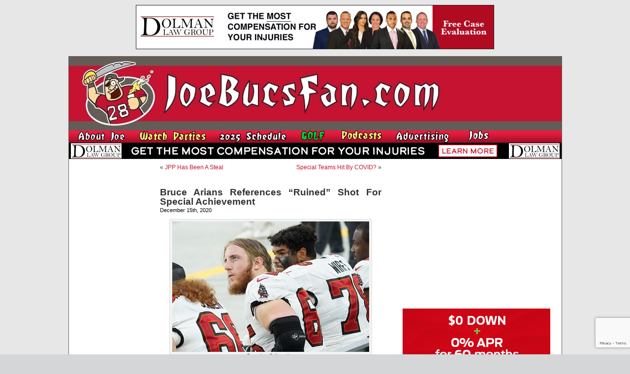

--- FILE ---
content_type: text/html; charset=utf-8
request_url: https://www.google.com/recaptcha/api2/anchor?ar=1&k=6LfXJJkUAAAAAIlMrUg1BIwmGj9UGDEoh_k2asec&co=aHR0cHM6Ly93d3cuam9lYnVjc2Zhbi5jb206NDQz&hl=en&v=PoyoqOPhxBO7pBk68S4YbpHZ&size=invisible&anchor-ms=20000&execute-ms=30000&cb=fyp9qftdf2wr
body_size: 48739
content:
<!DOCTYPE HTML><html dir="ltr" lang="en"><head><meta http-equiv="Content-Type" content="text/html; charset=UTF-8">
<meta http-equiv="X-UA-Compatible" content="IE=edge">
<title>reCAPTCHA</title>
<style type="text/css">
/* cyrillic-ext */
@font-face {
  font-family: 'Roboto';
  font-style: normal;
  font-weight: 400;
  font-stretch: 100%;
  src: url(//fonts.gstatic.com/s/roboto/v48/KFO7CnqEu92Fr1ME7kSn66aGLdTylUAMa3GUBHMdazTgWw.woff2) format('woff2');
  unicode-range: U+0460-052F, U+1C80-1C8A, U+20B4, U+2DE0-2DFF, U+A640-A69F, U+FE2E-FE2F;
}
/* cyrillic */
@font-face {
  font-family: 'Roboto';
  font-style: normal;
  font-weight: 400;
  font-stretch: 100%;
  src: url(//fonts.gstatic.com/s/roboto/v48/KFO7CnqEu92Fr1ME7kSn66aGLdTylUAMa3iUBHMdazTgWw.woff2) format('woff2');
  unicode-range: U+0301, U+0400-045F, U+0490-0491, U+04B0-04B1, U+2116;
}
/* greek-ext */
@font-face {
  font-family: 'Roboto';
  font-style: normal;
  font-weight: 400;
  font-stretch: 100%;
  src: url(//fonts.gstatic.com/s/roboto/v48/KFO7CnqEu92Fr1ME7kSn66aGLdTylUAMa3CUBHMdazTgWw.woff2) format('woff2');
  unicode-range: U+1F00-1FFF;
}
/* greek */
@font-face {
  font-family: 'Roboto';
  font-style: normal;
  font-weight: 400;
  font-stretch: 100%;
  src: url(//fonts.gstatic.com/s/roboto/v48/KFO7CnqEu92Fr1ME7kSn66aGLdTylUAMa3-UBHMdazTgWw.woff2) format('woff2');
  unicode-range: U+0370-0377, U+037A-037F, U+0384-038A, U+038C, U+038E-03A1, U+03A3-03FF;
}
/* math */
@font-face {
  font-family: 'Roboto';
  font-style: normal;
  font-weight: 400;
  font-stretch: 100%;
  src: url(//fonts.gstatic.com/s/roboto/v48/KFO7CnqEu92Fr1ME7kSn66aGLdTylUAMawCUBHMdazTgWw.woff2) format('woff2');
  unicode-range: U+0302-0303, U+0305, U+0307-0308, U+0310, U+0312, U+0315, U+031A, U+0326-0327, U+032C, U+032F-0330, U+0332-0333, U+0338, U+033A, U+0346, U+034D, U+0391-03A1, U+03A3-03A9, U+03B1-03C9, U+03D1, U+03D5-03D6, U+03F0-03F1, U+03F4-03F5, U+2016-2017, U+2034-2038, U+203C, U+2040, U+2043, U+2047, U+2050, U+2057, U+205F, U+2070-2071, U+2074-208E, U+2090-209C, U+20D0-20DC, U+20E1, U+20E5-20EF, U+2100-2112, U+2114-2115, U+2117-2121, U+2123-214F, U+2190, U+2192, U+2194-21AE, U+21B0-21E5, U+21F1-21F2, U+21F4-2211, U+2213-2214, U+2216-22FF, U+2308-230B, U+2310, U+2319, U+231C-2321, U+2336-237A, U+237C, U+2395, U+239B-23B7, U+23D0, U+23DC-23E1, U+2474-2475, U+25AF, U+25B3, U+25B7, U+25BD, U+25C1, U+25CA, U+25CC, U+25FB, U+266D-266F, U+27C0-27FF, U+2900-2AFF, U+2B0E-2B11, U+2B30-2B4C, U+2BFE, U+3030, U+FF5B, U+FF5D, U+1D400-1D7FF, U+1EE00-1EEFF;
}
/* symbols */
@font-face {
  font-family: 'Roboto';
  font-style: normal;
  font-weight: 400;
  font-stretch: 100%;
  src: url(//fonts.gstatic.com/s/roboto/v48/KFO7CnqEu92Fr1ME7kSn66aGLdTylUAMaxKUBHMdazTgWw.woff2) format('woff2');
  unicode-range: U+0001-000C, U+000E-001F, U+007F-009F, U+20DD-20E0, U+20E2-20E4, U+2150-218F, U+2190, U+2192, U+2194-2199, U+21AF, U+21E6-21F0, U+21F3, U+2218-2219, U+2299, U+22C4-22C6, U+2300-243F, U+2440-244A, U+2460-24FF, U+25A0-27BF, U+2800-28FF, U+2921-2922, U+2981, U+29BF, U+29EB, U+2B00-2BFF, U+4DC0-4DFF, U+FFF9-FFFB, U+10140-1018E, U+10190-1019C, U+101A0, U+101D0-101FD, U+102E0-102FB, U+10E60-10E7E, U+1D2C0-1D2D3, U+1D2E0-1D37F, U+1F000-1F0FF, U+1F100-1F1AD, U+1F1E6-1F1FF, U+1F30D-1F30F, U+1F315, U+1F31C, U+1F31E, U+1F320-1F32C, U+1F336, U+1F378, U+1F37D, U+1F382, U+1F393-1F39F, U+1F3A7-1F3A8, U+1F3AC-1F3AF, U+1F3C2, U+1F3C4-1F3C6, U+1F3CA-1F3CE, U+1F3D4-1F3E0, U+1F3ED, U+1F3F1-1F3F3, U+1F3F5-1F3F7, U+1F408, U+1F415, U+1F41F, U+1F426, U+1F43F, U+1F441-1F442, U+1F444, U+1F446-1F449, U+1F44C-1F44E, U+1F453, U+1F46A, U+1F47D, U+1F4A3, U+1F4B0, U+1F4B3, U+1F4B9, U+1F4BB, U+1F4BF, U+1F4C8-1F4CB, U+1F4D6, U+1F4DA, U+1F4DF, U+1F4E3-1F4E6, U+1F4EA-1F4ED, U+1F4F7, U+1F4F9-1F4FB, U+1F4FD-1F4FE, U+1F503, U+1F507-1F50B, U+1F50D, U+1F512-1F513, U+1F53E-1F54A, U+1F54F-1F5FA, U+1F610, U+1F650-1F67F, U+1F687, U+1F68D, U+1F691, U+1F694, U+1F698, U+1F6AD, U+1F6B2, U+1F6B9-1F6BA, U+1F6BC, U+1F6C6-1F6CF, U+1F6D3-1F6D7, U+1F6E0-1F6EA, U+1F6F0-1F6F3, U+1F6F7-1F6FC, U+1F700-1F7FF, U+1F800-1F80B, U+1F810-1F847, U+1F850-1F859, U+1F860-1F887, U+1F890-1F8AD, U+1F8B0-1F8BB, U+1F8C0-1F8C1, U+1F900-1F90B, U+1F93B, U+1F946, U+1F984, U+1F996, U+1F9E9, U+1FA00-1FA6F, U+1FA70-1FA7C, U+1FA80-1FA89, U+1FA8F-1FAC6, U+1FACE-1FADC, U+1FADF-1FAE9, U+1FAF0-1FAF8, U+1FB00-1FBFF;
}
/* vietnamese */
@font-face {
  font-family: 'Roboto';
  font-style: normal;
  font-weight: 400;
  font-stretch: 100%;
  src: url(//fonts.gstatic.com/s/roboto/v48/KFO7CnqEu92Fr1ME7kSn66aGLdTylUAMa3OUBHMdazTgWw.woff2) format('woff2');
  unicode-range: U+0102-0103, U+0110-0111, U+0128-0129, U+0168-0169, U+01A0-01A1, U+01AF-01B0, U+0300-0301, U+0303-0304, U+0308-0309, U+0323, U+0329, U+1EA0-1EF9, U+20AB;
}
/* latin-ext */
@font-face {
  font-family: 'Roboto';
  font-style: normal;
  font-weight: 400;
  font-stretch: 100%;
  src: url(//fonts.gstatic.com/s/roboto/v48/KFO7CnqEu92Fr1ME7kSn66aGLdTylUAMa3KUBHMdazTgWw.woff2) format('woff2');
  unicode-range: U+0100-02BA, U+02BD-02C5, U+02C7-02CC, U+02CE-02D7, U+02DD-02FF, U+0304, U+0308, U+0329, U+1D00-1DBF, U+1E00-1E9F, U+1EF2-1EFF, U+2020, U+20A0-20AB, U+20AD-20C0, U+2113, U+2C60-2C7F, U+A720-A7FF;
}
/* latin */
@font-face {
  font-family: 'Roboto';
  font-style: normal;
  font-weight: 400;
  font-stretch: 100%;
  src: url(//fonts.gstatic.com/s/roboto/v48/KFO7CnqEu92Fr1ME7kSn66aGLdTylUAMa3yUBHMdazQ.woff2) format('woff2');
  unicode-range: U+0000-00FF, U+0131, U+0152-0153, U+02BB-02BC, U+02C6, U+02DA, U+02DC, U+0304, U+0308, U+0329, U+2000-206F, U+20AC, U+2122, U+2191, U+2193, U+2212, U+2215, U+FEFF, U+FFFD;
}
/* cyrillic-ext */
@font-face {
  font-family: 'Roboto';
  font-style: normal;
  font-weight: 500;
  font-stretch: 100%;
  src: url(//fonts.gstatic.com/s/roboto/v48/KFO7CnqEu92Fr1ME7kSn66aGLdTylUAMa3GUBHMdazTgWw.woff2) format('woff2');
  unicode-range: U+0460-052F, U+1C80-1C8A, U+20B4, U+2DE0-2DFF, U+A640-A69F, U+FE2E-FE2F;
}
/* cyrillic */
@font-face {
  font-family: 'Roboto';
  font-style: normal;
  font-weight: 500;
  font-stretch: 100%;
  src: url(//fonts.gstatic.com/s/roboto/v48/KFO7CnqEu92Fr1ME7kSn66aGLdTylUAMa3iUBHMdazTgWw.woff2) format('woff2');
  unicode-range: U+0301, U+0400-045F, U+0490-0491, U+04B0-04B1, U+2116;
}
/* greek-ext */
@font-face {
  font-family: 'Roboto';
  font-style: normal;
  font-weight: 500;
  font-stretch: 100%;
  src: url(//fonts.gstatic.com/s/roboto/v48/KFO7CnqEu92Fr1ME7kSn66aGLdTylUAMa3CUBHMdazTgWw.woff2) format('woff2');
  unicode-range: U+1F00-1FFF;
}
/* greek */
@font-face {
  font-family: 'Roboto';
  font-style: normal;
  font-weight: 500;
  font-stretch: 100%;
  src: url(//fonts.gstatic.com/s/roboto/v48/KFO7CnqEu92Fr1ME7kSn66aGLdTylUAMa3-UBHMdazTgWw.woff2) format('woff2');
  unicode-range: U+0370-0377, U+037A-037F, U+0384-038A, U+038C, U+038E-03A1, U+03A3-03FF;
}
/* math */
@font-face {
  font-family: 'Roboto';
  font-style: normal;
  font-weight: 500;
  font-stretch: 100%;
  src: url(//fonts.gstatic.com/s/roboto/v48/KFO7CnqEu92Fr1ME7kSn66aGLdTylUAMawCUBHMdazTgWw.woff2) format('woff2');
  unicode-range: U+0302-0303, U+0305, U+0307-0308, U+0310, U+0312, U+0315, U+031A, U+0326-0327, U+032C, U+032F-0330, U+0332-0333, U+0338, U+033A, U+0346, U+034D, U+0391-03A1, U+03A3-03A9, U+03B1-03C9, U+03D1, U+03D5-03D6, U+03F0-03F1, U+03F4-03F5, U+2016-2017, U+2034-2038, U+203C, U+2040, U+2043, U+2047, U+2050, U+2057, U+205F, U+2070-2071, U+2074-208E, U+2090-209C, U+20D0-20DC, U+20E1, U+20E5-20EF, U+2100-2112, U+2114-2115, U+2117-2121, U+2123-214F, U+2190, U+2192, U+2194-21AE, U+21B0-21E5, U+21F1-21F2, U+21F4-2211, U+2213-2214, U+2216-22FF, U+2308-230B, U+2310, U+2319, U+231C-2321, U+2336-237A, U+237C, U+2395, U+239B-23B7, U+23D0, U+23DC-23E1, U+2474-2475, U+25AF, U+25B3, U+25B7, U+25BD, U+25C1, U+25CA, U+25CC, U+25FB, U+266D-266F, U+27C0-27FF, U+2900-2AFF, U+2B0E-2B11, U+2B30-2B4C, U+2BFE, U+3030, U+FF5B, U+FF5D, U+1D400-1D7FF, U+1EE00-1EEFF;
}
/* symbols */
@font-face {
  font-family: 'Roboto';
  font-style: normal;
  font-weight: 500;
  font-stretch: 100%;
  src: url(//fonts.gstatic.com/s/roboto/v48/KFO7CnqEu92Fr1ME7kSn66aGLdTylUAMaxKUBHMdazTgWw.woff2) format('woff2');
  unicode-range: U+0001-000C, U+000E-001F, U+007F-009F, U+20DD-20E0, U+20E2-20E4, U+2150-218F, U+2190, U+2192, U+2194-2199, U+21AF, U+21E6-21F0, U+21F3, U+2218-2219, U+2299, U+22C4-22C6, U+2300-243F, U+2440-244A, U+2460-24FF, U+25A0-27BF, U+2800-28FF, U+2921-2922, U+2981, U+29BF, U+29EB, U+2B00-2BFF, U+4DC0-4DFF, U+FFF9-FFFB, U+10140-1018E, U+10190-1019C, U+101A0, U+101D0-101FD, U+102E0-102FB, U+10E60-10E7E, U+1D2C0-1D2D3, U+1D2E0-1D37F, U+1F000-1F0FF, U+1F100-1F1AD, U+1F1E6-1F1FF, U+1F30D-1F30F, U+1F315, U+1F31C, U+1F31E, U+1F320-1F32C, U+1F336, U+1F378, U+1F37D, U+1F382, U+1F393-1F39F, U+1F3A7-1F3A8, U+1F3AC-1F3AF, U+1F3C2, U+1F3C4-1F3C6, U+1F3CA-1F3CE, U+1F3D4-1F3E0, U+1F3ED, U+1F3F1-1F3F3, U+1F3F5-1F3F7, U+1F408, U+1F415, U+1F41F, U+1F426, U+1F43F, U+1F441-1F442, U+1F444, U+1F446-1F449, U+1F44C-1F44E, U+1F453, U+1F46A, U+1F47D, U+1F4A3, U+1F4B0, U+1F4B3, U+1F4B9, U+1F4BB, U+1F4BF, U+1F4C8-1F4CB, U+1F4D6, U+1F4DA, U+1F4DF, U+1F4E3-1F4E6, U+1F4EA-1F4ED, U+1F4F7, U+1F4F9-1F4FB, U+1F4FD-1F4FE, U+1F503, U+1F507-1F50B, U+1F50D, U+1F512-1F513, U+1F53E-1F54A, U+1F54F-1F5FA, U+1F610, U+1F650-1F67F, U+1F687, U+1F68D, U+1F691, U+1F694, U+1F698, U+1F6AD, U+1F6B2, U+1F6B9-1F6BA, U+1F6BC, U+1F6C6-1F6CF, U+1F6D3-1F6D7, U+1F6E0-1F6EA, U+1F6F0-1F6F3, U+1F6F7-1F6FC, U+1F700-1F7FF, U+1F800-1F80B, U+1F810-1F847, U+1F850-1F859, U+1F860-1F887, U+1F890-1F8AD, U+1F8B0-1F8BB, U+1F8C0-1F8C1, U+1F900-1F90B, U+1F93B, U+1F946, U+1F984, U+1F996, U+1F9E9, U+1FA00-1FA6F, U+1FA70-1FA7C, U+1FA80-1FA89, U+1FA8F-1FAC6, U+1FACE-1FADC, U+1FADF-1FAE9, U+1FAF0-1FAF8, U+1FB00-1FBFF;
}
/* vietnamese */
@font-face {
  font-family: 'Roboto';
  font-style: normal;
  font-weight: 500;
  font-stretch: 100%;
  src: url(//fonts.gstatic.com/s/roboto/v48/KFO7CnqEu92Fr1ME7kSn66aGLdTylUAMa3OUBHMdazTgWw.woff2) format('woff2');
  unicode-range: U+0102-0103, U+0110-0111, U+0128-0129, U+0168-0169, U+01A0-01A1, U+01AF-01B0, U+0300-0301, U+0303-0304, U+0308-0309, U+0323, U+0329, U+1EA0-1EF9, U+20AB;
}
/* latin-ext */
@font-face {
  font-family: 'Roboto';
  font-style: normal;
  font-weight: 500;
  font-stretch: 100%;
  src: url(//fonts.gstatic.com/s/roboto/v48/KFO7CnqEu92Fr1ME7kSn66aGLdTylUAMa3KUBHMdazTgWw.woff2) format('woff2');
  unicode-range: U+0100-02BA, U+02BD-02C5, U+02C7-02CC, U+02CE-02D7, U+02DD-02FF, U+0304, U+0308, U+0329, U+1D00-1DBF, U+1E00-1E9F, U+1EF2-1EFF, U+2020, U+20A0-20AB, U+20AD-20C0, U+2113, U+2C60-2C7F, U+A720-A7FF;
}
/* latin */
@font-face {
  font-family: 'Roboto';
  font-style: normal;
  font-weight: 500;
  font-stretch: 100%;
  src: url(//fonts.gstatic.com/s/roboto/v48/KFO7CnqEu92Fr1ME7kSn66aGLdTylUAMa3yUBHMdazQ.woff2) format('woff2');
  unicode-range: U+0000-00FF, U+0131, U+0152-0153, U+02BB-02BC, U+02C6, U+02DA, U+02DC, U+0304, U+0308, U+0329, U+2000-206F, U+20AC, U+2122, U+2191, U+2193, U+2212, U+2215, U+FEFF, U+FFFD;
}
/* cyrillic-ext */
@font-face {
  font-family: 'Roboto';
  font-style: normal;
  font-weight: 900;
  font-stretch: 100%;
  src: url(//fonts.gstatic.com/s/roboto/v48/KFO7CnqEu92Fr1ME7kSn66aGLdTylUAMa3GUBHMdazTgWw.woff2) format('woff2');
  unicode-range: U+0460-052F, U+1C80-1C8A, U+20B4, U+2DE0-2DFF, U+A640-A69F, U+FE2E-FE2F;
}
/* cyrillic */
@font-face {
  font-family: 'Roboto';
  font-style: normal;
  font-weight: 900;
  font-stretch: 100%;
  src: url(//fonts.gstatic.com/s/roboto/v48/KFO7CnqEu92Fr1ME7kSn66aGLdTylUAMa3iUBHMdazTgWw.woff2) format('woff2');
  unicode-range: U+0301, U+0400-045F, U+0490-0491, U+04B0-04B1, U+2116;
}
/* greek-ext */
@font-face {
  font-family: 'Roboto';
  font-style: normal;
  font-weight: 900;
  font-stretch: 100%;
  src: url(//fonts.gstatic.com/s/roboto/v48/KFO7CnqEu92Fr1ME7kSn66aGLdTylUAMa3CUBHMdazTgWw.woff2) format('woff2');
  unicode-range: U+1F00-1FFF;
}
/* greek */
@font-face {
  font-family: 'Roboto';
  font-style: normal;
  font-weight: 900;
  font-stretch: 100%;
  src: url(//fonts.gstatic.com/s/roboto/v48/KFO7CnqEu92Fr1ME7kSn66aGLdTylUAMa3-UBHMdazTgWw.woff2) format('woff2');
  unicode-range: U+0370-0377, U+037A-037F, U+0384-038A, U+038C, U+038E-03A1, U+03A3-03FF;
}
/* math */
@font-face {
  font-family: 'Roboto';
  font-style: normal;
  font-weight: 900;
  font-stretch: 100%;
  src: url(//fonts.gstatic.com/s/roboto/v48/KFO7CnqEu92Fr1ME7kSn66aGLdTylUAMawCUBHMdazTgWw.woff2) format('woff2');
  unicode-range: U+0302-0303, U+0305, U+0307-0308, U+0310, U+0312, U+0315, U+031A, U+0326-0327, U+032C, U+032F-0330, U+0332-0333, U+0338, U+033A, U+0346, U+034D, U+0391-03A1, U+03A3-03A9, U+03B1-03C9, U+03D1, U+03D5-03D6, U+03F0-03F1, U+03F4-03F5, U+2016-2017, U+2034-2038, U+203C, U+2040, U+2043, U+2047, U+2050, U+2057, U+205F, U+2070-2071, U+2074-208E, U+2090-209C, U+20D0-20DC, U+20E1, U+20E5-20EF, U+2100-2112, U+2114-2115, U+2117-2121, U+2123-214F, U+2190, U+2192, U+2194-21AE, U+21B0-21E5, U+21F1-21F2, U+21F4-2211, U+2213-2214, U+2216-22FF, U+2308-230B, U+2310, U+2319, U+231C-2321, U+2336-237A, U+237C, U+2395, U+239B-23B7, U+23D0, U+23DC-23E1, U+2474-2475, U+25AF, U+25B3, U+25B7, U+25BD, U+25C1, U+25CA, U+25CC, U+25FB, U+266D-266F, U+27C0-27FF, U+2900-2AFF, U+2B0E-2B11, U+2B30-2B4C, U+2BFE, U+3030, U+FF5B, U+FF5D, U+1D400-1D7FF, U+1EE00-1EEFF;
}
/* symbols */
@font-face {
  font-family: 'Roboto';
  font-style: normal;
  font-weight: 900;
  font-stretch: 100%;
  src: url(//fonts.gstatic.com/s/roboto/v48/KFO7CnqEu92Fr1ME7kSn66aGLdTylUAMaxKUBHMdazTgWw.woff2) format('woff2');
  unicode-range: U+0001-000C, U+000E-001F, U+007F-009F, U+20DD-20E0, U+20E2-20E4, U+2150-218F, U+2190, U+2192, U+2194-2199, U+21AF, U+21E6-21F0, U+21F3, U+2218-2219, U+2299, U+22C4-22C6, U+2300-243F, U+2440-244A, U+2460-24FF, U+25A0-27BF, U+2800-28FF, U+2921-2922, U+2981, U+29BF, U+29EB, U+2B00-2BFF, U+4DC0-4DFF, U+FFF9-FFFB, U+10140-1018E, U+10190-1019C, U+101A0, U+101D0-101FD, U+102E0-102FB, U+10E60-10E7E, U+1D2C0-1D2D3, U+1D2E0-1D37F, U+1F000-1F0FF, U+1F100-1F1AD, U+1F1E6-1F1FF, U+1F30D-1F30F, U+1F315, U+1F31C, U+1F31E, U+1F320-1F32C, U+1F336, U+1F378, U+1F37D, U+1F382, U+1F393-1F39F, U+1F3A7-1F3A8, U+1F3AC-1F3AF, U+1F3C2, U+1F3C4-1F3C6, U+1F3CA-1F3CE, U+1F3D4-1F3E0, U+1F3ED, U+1F3F1-1F3F3, U+1F3F5-1F3F7, U+1F408, U+1F415, U+1F41F, U+1F426, U+1F43F, U+1F441-1F442, U+1F444, U+1F446-1F449, U+1F44C-1F44E, U+1F453, U+1F46A, U+1F47D, U+1F4A3, U+1F4B0, U+1F4B3, U+1F4B9, U+1F4BB, U+1F4BF, U+1F4C8-1F4CB, U+1F4D6, U+1F4DA, U+1F4DF, U+1F4E3-1F4E6, U+1F4EA-1F4ED, U+1F4F7, U+1F4F9-1F4FB, U+1F4FD-1F4FE, U+1F503, U+1F507-1F50B, U+1F50D, U+1F512-1F513, U+1F53E-1F54A, U+1F54F-1F5FA, U+1F610, U+1F650-1F67F, U+1F687, U+1F68D, U+1F691, U+1F694, U+1F698, U+1F6AD, U+1F6B2, U+1F6B9-1F6BA, U+1F6BC, U+1F6C6-1F6CF, U+1F6D3-1F6D7, U+1F6E0-1F6EA, U+1F6F0-1F6F3, U+1F6F7-1F6FC, U+1F700-1F7FF, U+1F800-1F80B, U+1F810-1F847, U+1F850-1F859, U+1F860-1F887, U+1F890-1F8AD, U+1F8B0-1F8BB, U+1F8C0-1F8C1, U+1F900-1F90B, U+1F93B, U+1F946, U+1F984, U+1F996, U+1F9E9, U+1FA00-1FA6F, U+1FA70-1FA7C, U+1FA80-1FA89, U+1FA8F-1FAC6, U+1FACE-1FADC, U+1FADF-1FAE9, U+1FAF0-1FAF8, U+1FB00-1FBFF;
}
/* vietnamese */
@font-face {
  font-family: 'Roboto';
  font-style: normal;
  font-weight: 900;
  font-stretch: 100%;
  src: url(//fonts.gstatic.com/s/roboto/v48/KFO7CnqEu92Fr1ME7kSn66aGLdTylUAMa3OUBHMdazTgWw.woff2) format('woff2');
  unicode-range: U+0102-0103, U+0110-0111, U+0128-0129, U+0168-0169, U+01A0-01A1, U+01AF-01B0, U+0300-0301, U+0303-0304, U+0308-0309, U+0323, U+0329, U+1EA0-1EF9, U+20AB;
}
/* latin-ext */
@font-face {
  font-family: 'Roboto';
  font-style: normal;
  font-weight: 900;
  font-stretch: 100%;
  src: url(//fonts.gstatic.com/s/roboto/v48/KFO7CnqEu92Fr1ME7kSn66aGLdTylUAMa3KUBHMdazTgWw.woff2) format('woff2');
  unicode-range: U+0100-02BA, U+02BD-02C5, U+02C7-02CC, U+02CE-02D7, U+02DD-02FF, U+0304, U+0308, U+0329, U+1D00-1DBF, U+1E00-1E9F, U+1EF2-1EFF, U+2020, U+20A0-20AB, U+20AD-20C0, U+2113, U+2C60-2C7F, U+A720-A7FF;
}
/* latin */
@font-face {
  font-family: 'Roboto';
  font-style: normal;
  font-weight: 900;
  font-stretch: 100%;
  src: url(//fonts.gstatic.com/s/roboto/v48/KFO7CnqEu92Fr1ME7kSn66aGLdTylUAMa3yUBHMdazQ.woff2) format('woff2');
  unicode-range: U+0000-00FF, U+0131, U+0152-0153, U+02BB-02BC, U+02C6, U+02DA, U+02DC, U+0304, U+0308, U+0329, U+2000-206F, U+20AC, U+2122, U+2191, U+2193, U+2212, U+2215, U+FEFF, U+FFFD;
}

</style>
<link rel="stylesheet" type="text/css" href="https://www.gstatic.com/recaptcha/releases/PoyoqOPhxBO7pBk68S4YbpHZ/styles__ltr.css">
<script nonce="U-131kgjYL5IRajPXA3yfA" type="text/javascript">window['__recaptcha_api'] = 'https://www.google.com/recaptcha/api2/';</script>
<script type="text/javascript" src="https://www.gstatic.com/recaptcha/releases/PoyoqOPhxBO7pBk68S4YbpHZ/recaptcha__en.js" nonce="U-131kgjYL5IRajPXA3yfA">
      
    </script></head>
<body><div id="rc-anchor-alert" class="rc-anchor-alert"></div>
<input type="hidden" id="recaptcha-token" value="[base64]">
<script type="text/javascript" nonce="U-131kgjYL5IRajPXA3yfA">
      recaptcha.anchor.Main.init("[\x22ainput\x22,[\x22bgdata\x22,\x22\x22,\[base64]/[base64]/MjU1Ong/[base64]/[base64]/[base64]/[base64]/[base64]/[base64]/[base64]/[base64]/[base64]/[base64]/[base64]/[base64]/[base64]/[base64]/[base64]\\u003d\x22,\[base64]\x22,\x22DSPCpkMPwpbCj8KHfsKkIG7CjMKgwp48w4LDoTRLwo1SIgbCsUnCgDZdwqsBwrxcw7xHYF7Cl8Kgw6MxTgxsbUQAbmF7dsOERSgSw5Nsw5/[base64]/Cq8Ocw7/DvsOtwrwSaBLDhhwSG8OwSsOKw4UTwrrCncObK8ORw6vDgWbDsSnCmFbCtETDrsKSBEPDqQpnGUDChsOnwpjDh8Klwq/CocOnwprDkCJXeCxAwqHDrxlmc2oSNlspUsOlwrzClRE7wqXDnz1NwppHRMK3JMOrwqXCncODRgnDksKXEVIRwpfDicOHZgkFw49fWcOqwp3DkMO5wqc7w65Bw5/Cl8K3CsO0K1EILcOkwoUZwrDCucKFZsOXwrfDuWzDtsK7bsKYUcK0w4BLw4XDhQ16w5LDnsO/w63DklHCjsOddsK6IEVUMxQFZxNsw6Foc8K8GsO2w4DCg8OBw7PDqyHDvsKuAmLCsELCtsOIwo50Gwgawr10w6Z4w43CscOyw7rDu8KZWMOyE3UVw4gQwrZmwrQNw7/Du8ObbRzCkcKNfmnCsxzDswrDosOlwqLCsMO8e8KyR8OSw68pP8OwG8KAw4MJVGbDo0fDn8Ojw53DplgCN8KLw5YGQ0I5XzMkw6HCq1jCq2IwPlDDqULCj8Kkw4vDhcOGw6PCm3hlwr3DmkHDocOGw47DvnVPw59YIsOmw5jCl0kTwo/DtMKKw6RJwofDrn7DjE3DuFfCmsOfwo/[base64]/DisKiw4tuw4/DjcKfwr7CssKWw51mBgXDvMOVAsOWwpTDpmpHwoTDt1hGw6APw6UWBsKlw6w/wqpWw7LCgVRMwr7Cr8OpXCnCuT80HQcRw75LPsKJZgldw5Baw47DtcOLEcKweMOiaUPDlcKfXDLCmsKuO24WMcOCw7zDnzvDtWkxEcKeb1rCpsKIVBQ6QcOhw6HDksOWDX9/w5TDqj7Dp8KFwrfCpMOWw7cXwonClhY+w4RQw5hpwp9kazfCmcKtwpEGwolRIW0nw5w8E8Otw4/[base64]/Ch8KBDcKlETIkw5XDohPDoRMFwo/DvMOlNMO2V8OWwq7DpsKucGFaa0TCi8OXQGrDssKeDcKdaMKXSRDCl11+wq/[base64]/DgcOZeMOAeMObw7LDncKFasKabcOswoDCniTCokXCkldZMRLDo8OTwpXDozbCvMO1w5VFwq/[base64]/Dt8OKwpptc8K0H8OJw4Isw7LCpSPCpMKGw6HCrMO1wpcnw7/DqsKwbgRgw5LCgMKTw7QTYcOcbwUyw4oqYEXCk8OuwopQAcOsbDQMw7HCo0A/eDJwW8OjwrbDogZwwrgoIMKRBsO2w47DmE/Ct3PCuMOHcsK2bGzDpcOpwrjDoHZRwod9w51CM8K4wrljTQ/CpmAaeAVjT8KDwrfCiyZ5UVkxw7TCqsKVY8O1wqDDoVnDsWfCtsOuwpBRGhBBw6d7DcK4L8KBw5jDhmVpXcK6wpEUZMOqwp/[base64]/DgAjCoF/DncKFwqMESXXCjcKzYh57wpATwoEewq7CgMOeeFlTw6PCuMOvwq0QfCHCgMOVw5vDhl1lw5fCksK4MwsyYMK6NsKyw5/[base64]/CnnjDmMOGP8Okw6nCqgLDq8KEAjTDrx1Yw6QSa8KAwpPDs8OpDMOGwqHCiMKlJ1bCg2rCvjDDp1fDjBRzw5gsbcKjY8KKw4l9ZsKJwonDusKCwq0aUlnDnsKERUoYLcO/XcOPbjzCr1HCgMO3w7AnOR3DgyVZw5UDK8OwK0cswqPDssOFD8KIw6fCnz9iGcKbankEVsK+UifDmMKoaGzDscKEwqVYc8Kqw6/DucO/IVIhWBHDgnk1NMKfSzjCpMORwr7CrsOgFMK2woNDU8Kbd8OAZjAxKAHCq1Qfw6IzwrzDhsOaDsOEM8OSQlxCRBrDvw47wrXCgU/DvCVPfVw0w7ZVUMKhw5NzBgHDj8O8Z8KiU8OvGcKhbndOTxPDm23DucOdW8KkZcOtw6zCvAvCoMKkQy8OL2/CncKLUSMgGmw6F8KTw6/DkzzCrhnDmxYvwo0hw6bDhgfCumpId8OqwqvCrAHCrsKyCx/CpTtwwo7DiMOuwrFEwrhrQMK+wqnCjcO5f2IOcRXClH4RwqwdwooGLsK/w5TDtcO0w4YFwr0AcTkHY0HCgcKpDQ3Dg8KndcOYVjvCo8KTw4/[base64]/Ct8OBw69Lwr5uw5ESwppDwqEHw4dVJsK4KFkxwrDCncO4wpHCrMK1QgMvwr3ChcOOw6dpairCkcOhw6BjVcKHdVpJJMKreT1Gw54gO8KvJ3FZccKzw4ZcCcKtbSvCnU09w7J7wpLDs8O+w4nCgHvCqMK0PsK7wqbCuMK0fRjDqcK/wp3CnyLCsWZBw5PDhgdcw55IYCnCoMKYwpXCnWTCj2/Dg8Kawqhpw5o+wrIxwowGwqLDuTMND8OIZ8OZw6PCsi5iw6p5w44UHsOmwrnDjzLDhMKWPMOfIMK8w5/Dq3/[base64]/DjHBhw5rCjjRYDMKfQyHDl8OCwqY+wppZwrkPw6jClsKrwojDiWLCnEZAw4tWT8KYEC7CucK+bsOGNVXDmy0xwqrCmV/ChsO7w4bCr1NbRRfCvsKzw6NMc8KHwpF8wofDtGLDuRUQwpkqw7sswozDmyhjw4oMHsKmRipmeiTDvsOlSA/CgsOEwqdLwqV+w6/CocOyw4VoLsOVw4pfYDPDl8Ovw64/wqYLScOiwqlMFcK/wpfCqHPDrE/[base64]/CnnphccOvwopfw47Cgn7DgsKVw7pIwqkOKGzDrzB/[base64]/DozYhw7bCmUQcL8K/[base64]/[base64]/Cq8Ouwq7CjsKMwr9jK8OHA0/DrH/DjkYOwpxOYMKvdXJ1wqsewr/CpcKhwp1yWBI3w7coHnXDk8OrBG0HXQp7Smw+eQ4vw6JHwpTDvFNvw68Cw54BwogBw7k0wpk6wro/w7zDrxPCkxZLw7LDn3JFFDs7XHQlwohiMkECW3DCoMOyw6DDiH/DnWLDkTbCing0V0l/Y8O6wrTDrjocb8ORw7NCwpnDocOfw5R5wrFYB8O8f8KxKQvCqsKHw4VYFMKVwppCwqfCn2zDjMOLLzDCmXgtbyTDvsO7fsKXwp4fw77DocOOw5TChcKMHsOewrhww7/CuivCicOQwozDsMK0w7Vowq57SXZpwpUqMsOkOMKhwrovw77DrsOQw74VUTfCncO6wpXCtQTDiMKpH8Owwq/[base64]/[base64]/DvMOpw4tywq/[base64]/DnMKLK3XCjMOuDcK4wpMlO8KAVsOCwpYJw4obch/DrCfCl3R8M8OQNG7Cgk/CuihaKFdWw5JZwpd7wp0Vw6bDikDDvsKow49WUsKOekLCrksrwpfDlMOXBW4IMMOSBsKbWm7DmcOWM2grwooKMMKaMsO2IgQ8L8O3w5jCkVEuwqV6w7jCkHHDog3CqRFVbSvCjsKRwprCg8KINRjCksOVEikdACEWw7fCmMO1Y8KBEm/CqMOENFQbAXtaw6wbQcKmwqbCs8OlwolcWcKnHm0zwqrChjlzdsK2wrHCplt9ETdiw7DDtcO7KcOrw7/[base64]/ChcKmLyLCm8OSUznDn8KcAjfCnsKbwqrCoijDtRvCscOPwoBHw6LCvsO7JmHClRrCi2fDpMOVwq/DlAvDjlAQw7wUIsOnU8Oew73DvH/[base64]/DvXpOcmHDjXTCjMK3w64/[base64]/[base64]/DoMKJw7jCkEA6wrURw798McOJwozDocO0McKRwqt6w7tQw5YibWlYQT3Di03Cgk7Dh8ORDsKNABYLw5pFHcOBUhNww47DosKQRkPCpcKrJ3wVTMKyRcO7GU/Dq2Udw4Zpb1PDiQJSLmnCosKVAcO4w4PDgnkFw7chwoY5wpHDqTMFwq/DrMOLw4R/wqbDh8KYw7ALesOpwqrDmhMyTMK9MMOlLlMVw4QBTnvDrcOlP8KRw59IScKzBSTDl1bChcOlwofCvcOgw6RGJsKdDMKjwrDDn8K0w4tMw6XDvy7DssKqwo4WbBgQGToUw5DCmMKEZcOYQ8KSODzCsBPCq8KOw649wqwZE8OcdQ1/w4vCocKHYHhjWT7CicK/NmTDqWQSU8OUQ8OedxUZw5nDhMKFwojCuT88V8KjwpLChMKswrwEwo1Pwrx6wr/ClsKTacOEC8Kyw7QawrBvMMKXATUow5rClGAWw77Cu28/w7XDhgrDglATw6vDscOewo1NCSbDusOPwqkGNsODBMKLw44QPcOHMU99cXPDo8K2eMOfOsOxPgxGWcK7McKCW1loNA3Di8Oqw4FrW8OHRGcJEWtGw73Co8OxCUTDnivCqSjDkT7CpcK8wokrcsKNwq/CkRLCs8OzSAbDk0AFXihFTMKoQMK8W37DgyNfwrEgVivCocKTw7DCjcKmDxkZw5XDnxRUQQfCh8KnwqzCg8Odw5rDmsKhw6TDn8OnwrlWYz7Cr8KyaFl5BMK/[base64]/CtE0QC8KXwqxZKcONw65SwoPDhlPDjH4EwoPDn8Kfwo3Cl8OuHsKUw5LDi8K/wrNBZsK3cSwqw47CkMOSwrLCn3YBIzgnB8KoJnjCqMKOQyHDtsKvw67DvMK0w4HCrMOea8Ozw7nDpMOXMcK2XsKVwrQPEU/Cl2NQScKfw6HDjsK2QsOKR8Oxw5o/[base64]/CjW16wrrDusOAW8KnwrHDmQ/DlXk/w77DoyJrazNeH2/DgBdVMsO4by7DrcO4woZ2Y3VtwrQMwpkXCl3DsMKnU2NnFmEEwpDCjcOtQRDCsmnDnz8bUMO7VcKewpo8woLCkcOdw5XCt8O0w4IoM8KfwptoFMKsw4HCpxPCisO9wrHCvkJIw7HCoWPCtDDCn8KDJjzDt2lbw6fCoiAUw7rDlMO3w7DDozHCgMO2w4dNwpnDhE/CnsK7NV8Vw5vDlmjDjsKmYMOSX8OAHynCnwtCTcKSSMOLBzXCmsOAw5NOIn7DlmYUXMOdw4XDmMKCW8OMZMOlL8KSw6bCuHPDjjnDlcKVXMO6wqdDwpvDmjBmSk/DvCbCpVFWdHRiwpnCmGrCo8OmDQjCnsK4aMKiUsK7TUjCisK/wpjDqMKQCzDCrEnDt2M2w6XCoMKBw7LCksK4wq5QRhnCs8KQwp1fEsOOw47DoQzDmMOmwrbDk2Z/[base64]/[base64]/w4kpSC5hVFIZw4vCj8K2ZMKnw7jCiMOkRsOHw6oXJsOaChDCgmvDsU3CpMKzwpfCmiAewpBbOcK/KcKoNMKmHMObcw7DgMOxwqYQNhzDiztmw7/CoDB/[base64]/wpNpwpHCq8KhSsO1w7gBwoRaR2Q9GjYCw4fCncKuCifDv8KmWcOzK8KGAizCisOFw4bCtEx2c37Ck8KuUMKPwr0YSm3DsEhLwo/CpWzCrXvDu8OiTsOOblPDmDnCnCXDiMOPw6jCi8OiwqjDkQo/[base64]/DhXFiwqHDg8OHSUNTw6ELw5o7w5Ynw6leNsKewr7Doi9OEMOSEMO7wp7ClsKMAAzCvnTChMOEBMKhd1nCo8OSwq3DtMOcH07DtU8cwrExw47Dhnd5wroJaA7DvcK6BMOtwqTCh2Ajwrp/[base64]/DlcK9w5zDv8OnCwpiDMKITnrCrQZkw6nCt8K2BsOPw7rDlAPCgjLDrzfDqgbCucOewqbDpsOkw6Aowr/DlW3DssKlBi41w6Y4wqPDl8OGwprCr8O3wqVnwp/DsMKPD27CpWLDkX0mCMOvesOiHERaMBTDs3k5w6J3worDiUYQwqkOw5RCJk/DscKXwqnDssOidMOSOsO6cGPDrnDDnG/[base64]/CscK4w6HCmcKca3zDrMK2wqwxFMOKw5DCnVICwpkwFzgiw5Zww7/DgcOpSBEnwoxEw7jDhMKUKsKBw5F3w4YfBMKJwoZ/wp7CiD15JT5Jw40hw4XDnsKIwqvCr09twqwzw6bDq0nDhsOlwrEaUsOjOBTCqFcrXH/[base64]/Dh2TDgw5kwqzDsMK/TBPDuhMQDcOzwqDDr2rDlsO/woRPwotFM2IAOWJ2w7bCuMKMwpVBHj/DuQfDo8Kzw7fDrwnCq8O9Zx/Dp8KPF8K7S8KPwoLCryTCv8K3w7HDrB7CmsOgwprCqsOBw60Qw74POcKuURXCpcOGwrvChznDo8OBw5vCpXosIsOlwq/Cj1LDtlbCssKeNUnDnyrCmMO3UFPCmQc4Q8K+w5fDgyAyLxXCl8KPwqcmbn1pw5vDnhjDjkQrAkc2w7nCqB4eYWBBKFfDpgMCw6jDhg/DgjbDusKWwr7DrE0/[base64]/w6xjwrjCvwjChsK9wqVlJcOdwrPDpcOTcgDCkD8bwrTCu0x4dcOdwoxGRkfDjMKYWH3CssOOVcKUS8OTHMK3eSrCoMO6wrLCvMK6w5rChT1Dw6Bgwol1woMJbcKgwr01BmnCksOHSn7CvgcxDxFhRwrDssKrw4PCuMO0w6jDsFrDhA1aPzDCpWV1EcKww5/Dk8ODwpbDqsOzBsOAZCjDhsOhw48Hw4p/CcO/TcO3FcKkwr1DXg5RW8KbWMOowpjCiWhMIEDDhcOEJjQwQMKzXcOoFxV5HsKbwoJ3w4dQVGPDlnNTwpbDoyl2Uh1awq3DvsK4wpAGKG/DocK+wosBT09xw5wJwo9TKMKIZQrCosORw4HCuwIkLsOuwqgiwpIzXsKJPcOywrF9HEITGMKawrDCmzfDhiodwokQw7rCtcKcwrJOGknCoy9NwpEMwqfDicO7PEJvw67CqW05WzICw6bCncKKacKSwpXDpcOQwq7CrMKQw7tyw4ZcIyUkUsO8wp3Cojs/w6nCt8KDJ8KYwpnDp8OKworDvMOTwr7DqsKowoDCrhbDnF3CqsKSwoMmYcOxwph0BlvDiS4hFBfDnMOnacKORsOrw6zDkhViQsK1CkbDusKvGMOUwohnwqVSwq9jMsKlwrBOM8OlQChFwplLw7/CuR3DpUEXL1bDjG3CqjAQw5tKwoLDlH4Yw7zCmMK/[base64]/Dkj9Nwq0qTVl8wpptwpVoLsKJdMOAw6nCh8Otw5tOw5bCosOtwqzDvMO7Ei7DhC/DkzwfVBhSCl3Cu8OhcsK8IcKFSMOMbcO2a8OYKcO1w57DsCoDasKnTk0Gw5jCmTnCq8OZwofDoTfCoRp6w4p7wqnDp19AwpDDp8Kgwp3DnDzDhzDDnGHCk186wqzDgUIcaMOxXT/Cl8OxAsKcwqzDlBocc8KaFHjCvFzCnRkdw49Ow7jDsnnDiF/[base64]/CpF12aTIrXSvCnyrDlifDkQFwAcOvwqBew7fDtmPDlsKfw6TDg8OpP0LCucOewrUYwpbDksO/wrEJKMKTUsO8w73CtMK0wqs+w501fcKdwpvCrMOkH8Kzw7c7NsKuwrUuGmXDjT7CtMKVYsKoNcKNwpzDrUMcA8O9C8O7wp5gw55dw5ZPw4A/[base64]/DjEZoLcKGw7U6w7B/wq3CpGRvamDCv8KvZyEXw6jCssO0wrzCjknDh8K1GEVaFGMvwo4iwrnDuD/[base64]/ClhjCphfCtjDDucKKwqtICcKkHsKfO8OFw6J/w6Rlwrktw551w747wp1wJHlAN8K2wog9w7rCkSkeHQoDw4PCq2QvwrYIw6A2w6bCjcOgw7vDjChbw4ZMecKDA8KlasKkO8KKcW/Ctx1/[base64]/[base64]/CocOfU2ZvejdGwrTDhsO1I1PDvQNbw4nCpHFKw7XDtMO/VUPChgDDskvCjj3CssKLa8KJwqYqXcKnXcOfw48JSMKIwrNjEcKCw5N9WhjDisKMZsOdw4hXwoBnN8K5wq/Dj8OewpzDhsOUAx5/[base64]/DlsO1JWTDoGY3Ny/CscOnwqHDqsOswrZ1bcOJW8K7woBgBRYyRsOJwoY5woZrFy4UAS4bV8O+w4k+UzQWEFTCp8OnLsOIw5LDiE/DisKnSH7CkTvCl25/c8O2w4cvw7zCpsK+wqRVw7pPw4YbOUE1A0sPKFfCnsK0QsKIWCEaVMO5w6cZesOxwptMb8KTRQR7wopUJcOLwo7ChcO+TApiwqVmw6zDnR/CgsKGw7lNDBbCucK7w7bCiy1xJMKOwozDqU7DisKYw4glw5JgPVjCv8KYw6/[base64]/MgV3PcKiw49rS3AmwqhpRsKMwqzDvsO0TDPDr8Kbw5Z1LQzCkC0xwp5Zw4pGd8KzwpnCrnc6SsObw4UZwqHDlnnCt8O0FsK3P8OpBhXDkUfCpsO8w57CuTgJacO0w6zCh8KlEljDgsOHwqEZwprDusOmFMKIw4jDjMKvw7/CjMOyw4LCq8OlfMO+w5bCvERIPX/CuMKWw67DpMOMVggZAsO4JUZ9w6I2w6DDssKLwrbCk1DDuEorw7coNcK6FcOCZsKpwrVgw7bDj2kRw41iw6jDo8Otw4ofwpF1w7PDnsO8dy4/w6kwCMKNGcOBPsOiHw/[base64]/[base64]/[base64]/S8KAcQrCj8ONwpdDw77Cj8KYw5HDh8ObPQvDvMKJH1HClUDCq1TCrMKFw7MKSsOlUDdZNFQ6G15uwoHCnQlbwrHDpD/CtMO3wqMcwonDqS9OegzDhEFmS0HDl289woslLwvCl8Orw6TCu29ew49fw57DgsOYw5/[base64]/DtVljwoBmCwbCiMOIwrZGD8KoUGpuwrB5a8O9wonCqE4/[base64]/DucObwpHCn8KqcB/CvX4Jw7XDlBvCmibCp8KaQ8KTw7xwKMO1w5ZfYcKcw4xzZlY2w7pxwqPCp8Kow6PDmcOhYCtycsOnwoDDoDnCu8OnGcK/[base64]/[base64]/woDDmcOqw7xiDEDDjcOjAsOHDcK9JXwGYycUXMOvw7AZByPCrcOzZsKZUMOrwqDCjMO7w7dqIcKfVsKpZnwRbcKJWsOHEMO5w4NKF8Kkwo/DjMODUk3DjnfCvcKEM8KLwqxEwrXDs8Oew6rDvsKsJU7CucOuPUzCh8Kuw7jCl8OHW3DCssOwLcKjwoNwwpTCvcK8EkfCgEglOMKRwqzDvV/CtVgEYyfDhcKPdnfCvSDCuMOmCyljN23DvT7CkMKTfB3DvFfDtMKtc8OVw5g0w6jDrsO6wrRUw4rDhB5FwoDCnBzCmTjCosOxw7cFfA/Ck8Kxw7PCuj/[base64]/CiMK/SMKSfFbDmwNjb8K6wpnDncKvw7c2VQZswpYdYSvChm5Jwrxaw7EiwqHCs2PDncOowoDDk33DunVHwo7CksK6fsOmTGfDpsKDw5s6wqzCr0oke8K1NcK3wrkNw6h4wpELI8OgYjUzwq/[base64]/wp5fa8KJe8OHw6pyKsOkRjjDoXpUbwfDhcONUsK0Qg4ARgXDscOMM13CvWXCv1rDt3x8wonDo8OhY8OTw5HDmcKyw4zDn04Dw4LCtivDniHCgBwgw6wiw7XCv8KDwpXDrcOJSMK6w6PDkcOFwobDu0BaUgvDscKjTsOMwqdeamNBw5FNDWzDjsOtw6/DvsOwNF7Ckh7DnWnCvsOIwoMfQgXDnsOJw7Jow5zDjGU5L8K+w6QlLx/DjH5rwpnChsOvPcKhWsKdw4A/TcOlw77DrsKmw4FTaMK3w6DDvxp6bMOfwrnCsnrCgMKLW1Nid8OTBsK8w5J5KsK2wphpeVo+wrELwrogw43CoQbDsMKVFF8nwpczw5kewq4zw4x3GsKkZsKOS8Ovwo4Dw7IbwqTDpUdWwrVvw7vClArCmyQnfxdsw69pKcKtwpDCssOnwozDisKmw7Y1wqh/w4lsw6Fkw4vCgnjDgsKWDsKWVGhtW8KqwpJZbcONACZaR8OibwvCizEWwoNxScOnCGrCuG3ChsK9BMKlw4PDgGPDuAHDow1fHsKtw5LDh2UAWVHCsMKgK8K5w48ow691w5nDmMOTFkACUGFeGcOVesKYIMOAccOQait/Bjdiwr0mOsOZRsKzSMKjwp7Dv8K6w653wrbCvxBiw7c2w57ClcKDZsKWClo/woXCizsDeVRFYA5iw7NOd8Oyw4TDojnDlnHCiUE6AcKaIcKDw4XDrsKsCEvDrMOJeX/DnMKMOMKWVnsqJsORwovDqsKSwrvCoXbDh8OUHcKsw7fDscK2eMK0FsKxw4xMFzATw7DCuk7ChcOaQ03DinHCtmI4w6XDqjMTDcKGwpbCjWDCohdWw7cfwrHDlhHCuAXDgFPDrMKJKsOKw49IacOHAEzCvsOyw4bDr04kF8OiwqbDu1/Cvn1aOcKzYFLDpsKQbirCryjDisKQOsO7woJTNA/ClyTCgRpEw4zDknXDsMOCwpcXHRJcQh5sdh8rEMK1w40rXXHDicOXw7vCl8OWw7DDuDrDo8Kdw4HDoMOaw70gS1vDmzA/[base64]/[base64]/DqcK3I3cOG8KdGcKgaMOUw494w6gkdyfDh0Q7U8Kswoccwp3DrzDChg3DqBzCjcObwpbDjcO9Zh8UYsO3w7LDs8OPw53DuMOIKm/DjVzDk8OZJcKbw6E7w6LDgMOFwqoDwrNTRm4Rw7fCv8KNFcOmw4MbwpfDqSnDlDfCnsOcwrLCvMOwZMOBw6FrwrrDqMO2w5Ezw4LCujTCukvDn2wXw7fChmrDqihOd8KUR8Odw7Blw4nDhMOAccK6JVR9b8K+w6fDt8Okwo7DjsKfw4/DmcO3OsKIQCzCjk7DuMOswrLCt8Ogw5PCi8KPFsOhw4I1VnxsLHzDo8O6M8O9w6x8w6Akwr/Dn8KTwrQXwqXDmMKTDMOEw5Ayw5M8F8OdcifColnCt1Rlw4/CnMKAPCXCq1E3FkLCu8KIcMOzwp9bw7HDgMKjJG5+AsOANGVdU8Kme0bDvy5PwpDCsE9Cw4/ClDHDqjJGwrw7wo3CpsKlwqPCqyUYWcO2Q8KtTyt6dhvDiE3Dl8Ktwp7CpxFvw5XCkMKBKcObasKVV8OHw6rCsV7CksKZw5pFw7k0wo/[base64]/CvVQzwqEvwqjDtFs8wpwXw4LCpsODViLDsVnDnh/Chi5Hw5nDnHPCvT/[base64]/wr8QOCcBw7dLwocvHcOZeMOOdEl+wpzDksOzwpfCiMOnAsOrw7fDssOvX8OzIGzDvRHDkDzCj03DiMOawojDicOtw4nCvz5mFzINUMKGw7fCjCUFwolxYi/Dph3Dk8OmwqPCgjLDk0DCucKkw5TDsMKmw6HDsgslX8OmZ8KqPxXDlwnDiD/DisKXRgzDqhhWwqJRw5XCvcKxCnNBwqc8w6DCuWHDhE7CozvDjsOecDDChX4oBW0Tw4hew7TCicOlbg4Gwp4EaxIKYlYdNTjDuMKCwp/DjErDj2UbLx1pwpXDtnfDlzLCgsK1LVfDrcKlRTvCo8OeGBUBSxhUBlJAClXDmRFQwqtNwoFbC8OufcOAwo7CtTR3N8OWYlrCrcKowq/DgsO7wpDDscONw5DDuS7DrsKhcsKzwrNJw4nCp0/[base64]/Ds8KJSDwGworCj0jCusObwqosGcKOwonDkMK1dibDg8KgFnTCpzt6wqHDogxZwpxsw4lxw5oyw7DCnMKWBcKewrRLQCNhR8Oow5hkwrc8Q2F7BATDokLCiFwpwpzDrxY0DUN7wo8dw5LDncK/[base64]/wpPDtRYnwrhfTk/CoGoHw5BuNgdIcyzDrz1rE15Hw695w6txw5PCpsORw5DCpUvDrjZVw6/[base64]/wrfDv8O2HsKkR8OqLkYAw5dywpDCsQh3K8OGw786wq7CncKyKXPCkMOswrciMj7DnnxPwqTDlF7ClMOYDsOiUcOvfcONGhPDtG0HHcKIRMOYwoTDqGpsFsOow6M1QyzDosOCwq7CgcKtHUsww5nCoW/DsEAfw7Iqwohcwo3Cl04tw5gKw7FWw77CgMOXw415BR9vPXI0HUzCtWPDtMO0wopgw4dhLMKbwpFhXGNQw5scwo/Dr8O3wpo1PGTDjsOtP8O/MMO5w4PCo8O5AWbDtCgsHMK1PsOewpDChkIuMAQjGcOhVcO+WMKewplww7DDjMKPfn/ChsOSwroSwrcrw5nDl0sww7lCfScpwoHCl18MMkIOw7HDhQlJa1LDn8OJSB/CmcONwoALw6VyfsO6ZTpEZsO4IFd7w7ZOwrozw6jDkMOpwp1yDitFwoxfPsOPwrnCtjxncjxuw7ZRKy7CuMKIwqN3wq0dwq3CpsKow7UfwqpGwpbDhsKvw7/CqWXDnsO4bRFuXW0rwo0Dwol0DcKQwrjDonhfHU3Dv8OWwotpwrFzScKYw7gwWE7CsF5RwosUwo7ChRPDsw0Mw67DuF/[base64]/[base64]/w63Diwtxf8K6OMOgdlQMZsKgwodhwoQzcSrDjMOIVC1ND8K5wrnCrwJKw59QJ2EVV0jCuELCj8K+w4bDtsK0QCvDjMOuw67Dm8KsPg9oNWHCm8OEYR3Cgj8Rw71/w4dfU1nCpMODw6Z6HnZ5KsKMw7J+JsKJw6p2NWhVJQ7DgF5udcOxwql9wqrCrmbCqsO/[base64]/[base64]/CsMOrw5MqJMKwGxPChcOMKMKXQMKXwqbCny/[base64]/CsDlOw6vCs3dbwrPCiMK8ahdUQmgfPggbwoTCtMOjwoNcwr7DuRfDncOmEMKZKl/Dv8K4ecKdw4fChkDCnMOQEsOrVWXCvWPCt8O6LXDCgy3Di8OKTcK7OghyJBwUeVnCsMOQw7cmwq4hYSF6wqTCpMKYw7XCsMOtw53CsXJ/GcOjYh7DtBUdw6HCssOAUcOFw6PDnhTCi8Ktwpt9E8KVwpLDtMOBTSYQZ8KowrHCpGUgT1hMw7TDssKQw6s8IivCu8K1w4bCu8K+w6/CumwdwrFQwq3DhR7Do8K7UTVAeU1Aw6UZTMOuw50pZ1zDscOPwozDmFp4Q8KsBcKSw7B+w6hxW8KoFEPDoz0QesOuwopewo4uc319w4AzblPCtSHDqMKfw4YSEsO6b0PCvsKxw77Dog/DqsKsw6bCi8KsdsOZFRTCscOlw77Dnx8fRDzDmlfDqyLDocKadkB7dcKKJMOxGEg/Dhs5w7QBQSvCn2dpVyBmKcKLAD7Ci8O4w4LDpTooU8OgWTjDvgPDuMK+fnBXwpo2MXfCkSc1w5/DvEvDlMK0RXjCscOLwpphFcOLPMOtQVHCjiVRwo/[base64]/DkFzCi0B5V8KjwoIaNcOVbgI5woLDvMK4OURAL8O0JcKPwqrCiSHCliwRL2FXw4HCgQ/DmTPDmlZVPhVCw4XDo0vDs8O4w4sowpBTdHcww5YZDn9cG8OQw7Ufw60Aw6F5w57DvsKfw5bDtEXDpgXDpcOTSU5wX0/CpcOcwr3CrV3DvCNwWybDisO+fsOzw7BqccK+w7HCqsKQNsKxOsO7wosxw45gw7dEwqHCmUfChnI2S8KMw5BSw7NKMgt/w599wo3Dk8O9wrLDt2U5ecK4w6XDqmdVwrPCoMOVTcOaEV7Cty/CjwDCisObDR3CocO5LsKBw6NEVVIEahfDusOKRCjDkk44IxZ7JE3CpzXDncKrEMOTfsKUSVPCrS/DihvCt0kFwowvRMOUZMOvwrLCikksFEbCqcK2a3Yfw64twqw+w5JjZRYww68FanXDoTDCsUQIwrrCscKMw4Fiw4HCvcKnfXw/DMKEKcOSw7xObcOZwod6D3lnw6TCozJnTsOEY8OkMMOvwqBVTcKpw5DCojwTGhkrX8O4AsKRw6AALmzDnnkIEsOOw6XDo0zDkyVfwoXCjwjClMKpw6fDhAgoXXhPDMOLwqEST8K8wqLDrcK9wprDkAcSw7Nzdm9jFcOVw7bCrn8rWMKTwr/ChAJhE2bCoiMUQsKmPsKqT0HDocOhcMKcwqsbwpnDsCnDoCRjEzNoOn/DjsOQHUjDpsK6X8KaJXhcKsKew6lnRsOA\x22],null,[\x22conf\x22,null,\x226LfXJJkUAAAAAIlMrUg1BIwmGj9UGDEoh_k2asec\x22,0,null,null,null,1,[21,125,63,73,95,87,41,43,42,83,102,105,109,121],[1017145,594],0,null,null,null,null,0,null,0,null,700,1,null,0,\[base64]/76lBhn6iwkZoQoZnOKMAhnM8xEZ\x22,0,0,null,null,1,null,0,0,null,null,null,0],\x22https://www.joebucsfan.com:443\x22,null,[3,1,1],null,null,null,1,3600,[\x22https://www.google.com/intl/en/policies/privacy/\x22,\x22https://www.google.com/intl/en/policies/terms/\x22],\x22Js0bH4tn+ShJuGk4949r5T1BXHM9zmaZlVcw/vW991c\\u003d\x22,1,0,null,1,1769418210280,0,0,[232,95,190,232,37],null,[204],\x22RC-9x78B0axnjCPZg\x22,null,null,null,null,null,\x220dAFcWeA7uj7lBQhAEcvej5dz0rmkYA4ujimMMCdWPYTCUlVhU81jwkfWK6zgN1NGSVKlK3q-G-PyvjpOqwQvC02QXMM7_lHMmZg\x22,1769501010330]");
    </script></body></html>

--- FILE ---
content_type: text/html; charset=utf-8
request_url: https://www.google.com/recaptcha/api2/aframe
body_size: -272
content:
<!DOCTYPE HTML><html><head><meta http-equiv="content-type" content="text/html; charset=UTF-8"></head><body><script nonce="4nbcaz2DBrf804P5eGIzOw">/** Anti-fraud and anti-abuse applications only. See google.com/recaptcha */ try{var clients={'sodar':'https://pagead2.googlesyndication.com/pagead/sodar?'};window.addEventListener("message",function(a){try{if(a.source===window.parent){var b=JSON.parse(a.data);var c=clients[b['id']];if(c){var d=document.createElement('img');d.src=c+b['params']+'&rc='+(localStorage.getItem("rc::a")?sessionStorage.getItem("rc::b"):"");window.document.body.appendChild(d);sessionStorage.setItem("rc::e",parseInt(sessionStorage.getItem("rc::e")||0)+1);localStorage.setItem("rc::h",'1769414613774');}}}catch(b){}});window.parent.postMessage("_grecaptcha_ready", "*");}catch(b){}</script></body></html>